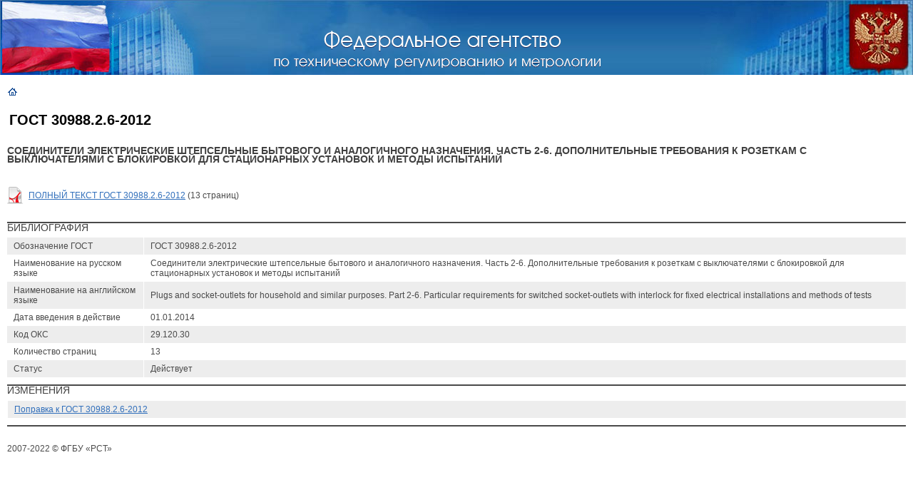

--- FILE ---
content_type: text/html; charset=utf-8
request_url: https://protect.gost.ru/document1.aspx?control=31&baseC=6&page=0&month=11&year=2013&search=&id=183269
body_size: 3757
content:

<!DOCTYPE HTML PUBLIC "-//W3C//DTD HTML 4.01 Transitional//EN">

<html>
<head id="ctl00_ctl00_Head1"><meta http-equiv="Content-Type" content="text/html; charset=windows-1251" /><title>
	ГОСТ 30988.2.6-2012 | НАЦИОНАЛЬНЫЕ СТАНДАРТЫ
</title><meta name="DESCRIPTION" /><meta name="KEYWORDS" /><link rel="Stylesheet" href="/css/ie.css" />
    <base target="_self">
</head>
<body class="pmain">
<form name="aspnetForm" method="post" action="./document1.aspx?control=31&amp;baseC=6&amp;page=0&amp;month=11&amp;year=2013&amp;search=&amp;id=183269" id="aspnetForm">
<div>
<input type="hidden" name="__VSTATE" id="__VSTATE" value="H4sIAAAAAAAEAHWQPU7DQBCFsQkUULhKSjDNGoT8r9iJ5A1FaGgAcQG08a4dS7EdxQaFDii4AKIABIi0NFEqFAm4wvhEsLZEqGienna+2Zl534JEpZU11TYd123ablOiDTFYiFirdLlS4U/LYi2QGuLG+unWQc7ibnqW5KKw6K2LnhfFoUwGUZhghfSyOKJ0wBQ5G/lY0SOdjXM98tNE5UYd0kALo0DhfI4VpTMTPCL3Ryzg6LlGsuF4j6P5KB3gFuqRjHWxg4YkZNhAMS/0sWmiC0ZG2DJMG2Xc+X2MTlh4eBZjE+2n/lFyzPlqT2w2UUSxWR5sKx14gWd4hCd4g3sZJnAHD/AKExlu+XtpbKPdammW5qj8d8vTSUfeNm25uCqui0uYwge8Fzc7lEfTEDeXyhR+U6qLq5ZhuW1nlw/5hK8Kn8EcpjLM/xtAfwCtdSC7lQEAAA==" />
<input type="hidden" name="__VIEWSTATE" id="__VIEWSTATE" value="" />
</div>


    

<TABLE width="100%" height="105" border="0" cellpadding="0" cellspacing="0">
<TR>
	<TD valign="top" width="296" height="105"><IMG border="0" src="/i/imgs/flag.jpg" width="296" height="105"></TD>
	<TD background="/i/imgs/bg_under_name.jpg" width="100%" height="105" align="center"></TD>
	<TD valign="middle" width="299" height="105" align="right"><IMG border="0" src="/i/imgs/gerb.jpg" width="299" height="105"></TD>
</TR>
</TABLE>
<DIV style="position: absolute; width: 458px; height: 55px; z-index: 1; top: 40px; left: 30%"><a target="_blank" href="http://www.gost.ru"><IMG border="0" src="/i/imgs/nasvanie.gif" width="458" height="55"></a></DIV>

<br />

<table cellpadding="0" cellspacing="2" width="100%">
    <tr>
        <td valign="top">
        
            &nbsp;&nbsp;
            <a href='default.aspx?control=6&page=0&month=11&year=2013&search='><img src='/i/imgs/icon_home.gif' border='0' align='absmiddle' alt='На главную' /></a>            
        </td>
        <td nowrap valign="top" align="right">
            
        </td>
    </tr>
</table>
   
   
<table cellpadding="0" cellspacing="0"  width="100%" border=0>
<tr>
	<td><img src="/i/imgs/sp.gif" height="1" width="10" alt=""></td>
	<td valign="top">                
        
    
 
<table cellpadding="0" cellspacing="0" width="100%" align="center">
<tr>
	<td colspan="3" class="document">
	    <table cellpadding="0" cellspacing="0" width="100%">
		<tr>
			<td class="download">
			    <table cellpadding="0" cellspacing="0" width="100%">
			        <tr>
			            <td valign="top">
			                <h1 style="font-weight: bold; font-size: 20px;">ГОСТ 30988.2.6-2012</h1>
			            </td>
			            <td valign="top" nowrap align="right">
			                
			            </td>
			        </tr>
			        <tr>
			            <td colspan="2">
			                <h2><b>Соединители электрические штепсельные бытового и аналогичного назначения. Часть 2-6. Дополнительные требования к розеткам с выключателями с блокировкой для стационарных установок и методы испытаний</b></h2>
			                
			            </td>
			        </tr>
			    </table>
			    <br />
				<table cellpadding="0" cellspacing="0">
				    
					        <tr>
						        <td><img align='absmiddle' src='/i/ext/icon-ext-pdf.gif' alt=''></td>
						        <td>
						            <a href='/v.aspx?control=8&baseC=6&page=0&month=11&year=2013&search=&RegNum=1&DocOnPageCount=15&id=175373'>ПОЛНЫЙ ТЕКСТ ГОСТ 30988.2.6-2012</a> (13 страниц)
                                </td>
					        </tr>				        
				        
				</table>
				<br />
			</td>
		</tr>
	</table></td>
</tr>

<tr>
	<td class="boldline" colspan="3"><img src="/i/imgs/sp.gif" height="2" width="1"  alt="" /></td>
</tr>
<tr>
	<td colspan="3"><h2>Библиография</h2>
		<table cellpadding="0" cellspacing="0" class="typetable" width="100%">
			<tr class="darkline">
				<td class="first">Обозначение ГОСТ</td>
				<td>ГОСТ 30988.2.6-2012</td>
			</tr>            
			<tr class="first">
				<td class="first">Наименование на русском языке</td>
				<td>Соединители электрические штепсельные бытового и аналогичного назначения. Часть 2-6. Дополнительные требования к розеткам с выключателями с блокировкой для стационарных установок и методы испытаний</td>
			</tr>            
			<tr class="darkline">
				<td class="first">Наименование на английском языке</td>
				<td>Plugs and socket-outlets for household and similar purposes. Part 2-6. Particular requirements for switched socket-outlets with interlock for fixed electrical installations and methods of tests</td>
			</tr>            
			<tr class="first">
				<td class="first">Дата введения в действие</td>
				<td>01.01.2014</td>
			</tr>            
			<tr class="darkline">
				<td class="first">Код ОКС</td>
				<td>29.120.30</td>
			</tr>            
			<tr class="first">
				<td class="first">Количество страниц</td>
				<td>13</td>
			</tr>            
			<tr class="darkline">
				<td class="first">Статус</td>
				<td>Действует</td>
			</tr>            			
			<tr>
				<td class="line" colspan="2"><img src="/i/imgs/sp.gif" height="10" width="1"  alt="" /></td>
			</tr>            
		</table>		
	</td>
</tr>
<tr>
	<td class="boldline" colspan="3"><img src="/i/imgs/sp.gif" height="2" width="1"  alt="" /></td>
</tr>

<tr>
	<td colspan="3"><h2>Изменения</h2>
		<table cellpadding="0" cellspacing="0" class="typetable" width="100%">
		    
			        <tr>
				        <td class="line" colspan="1"></td>
			        </tr>		        
		        
			        <tr class="darkline">
				        <td>
				            <a href="document.aspx?control=7&baseC=6&page=0&month=11&year=2013&search=&RegNum=1&DocOnPageCount=15&id=202796">
				                Поправка к ГОСТ 30988.2.6-2012
				            </a>
                        </td>
			        </tr>			        
		        
			        <tr>
				        <td class="line" colspan="1"><img src="/i/imgs/sp.gif" height="10" width="1"  alt="" /></td>
			        </tr>		        
		        		
		</table>
	</td>
</tr>
<tr>
	<td class="boldline" colspan="3"><img src="/i/imgs/sp.gif" height="2" width="1"  alt="" /></td>
</tr>


</table>		
 


    <td><img src="/i/imgs/sp.gif" height="1" width="10" alt=""></td>
</tr>
</table>    

<table cellpadding="5" cellspacing="5">
    <tr>
        <td>
            <br />
            2007-2022 &copy; ФГБУ «РСТ»<!--НАЦИОНАЛЬНЫЕ СТАНДАРТЫ -->
            
            <br /><br /><br /><a style="color: #ffffff;" href="http://www.standards.ru/">.</a> 
            <br />
            
            <!--Rating@Mail.ru COUNTEr--><script language="JavaScript" type="text/javascript"><!--
d=document;var a='';a+=';r='+escape(d.referrer)
js=10//--></script><script language="JavaScript1.1" type="text/javascript"><!--
a+=';j='+navigator.javaEnabled()
js=11//--></script><script language="JavaScript1.2" type="text/javascript"><!--
s=screen;a+=';s='+s.width+'*'+s.height
a+=';d='+(s.colorDepth?s.colorDepth:s.pixelDepth)
js=12//--></script><script language="JavaScript1.3" type="text/javascript"><!--
js=13//--></script><script language="JavaScript" type="text/javascript"><!--
d.write('<a href="http://top.mail.ru/jump?from=1291544"'+
' target=_top><img src="http://d5.cb.b3.a1.top.list.ru/counter'+
'?id=1291544;t=109;js='+js+a+';rand='+Math.random()+
'" alt="Рейтинг@Mail.ru"'+' border=0 height=1 width=1/><\/a>')
if(11<js)d.write('<'+'!-- ')//--></script><noscript><a
target=_top href="http://top.mail.ru/jump?from=1291544"><img
src="http://d5.cb.b3.a1.top.list.ru/counter?js=na;id=1291544;t=109"
border=0 height=1 width=1
alt="Рейтинг@Mail.ru"/></a></noscript><script language="JavaScript" type="text/javascript"><!--
if(11<js)d.write('--'+'>')//--></script><!--/COUNTER-->

<!-- SpyLOG -->

<a href="http://u9658.24.spylog.com/cnt?cid=965824&f=3&p=0" target="_blank">
<img src="http://u9658.24.spylog.com/cnt?cid=965824&p=0" alt="SpyLOG" border="0" width="1" height="1"></a>

<!--/ SpyLOG -->

<!--LiveInternet counter--><script type="text/javascript"><!--
document.write("<a href='http://www.liveinternet.ru/click' "+
"target=_blank><img src='http://counter.yadro.ru/hit?t52.6;r"+
escape(document.referrer)+((typeof(screen)=="undefined")?"":
";s"+screen.width+"*"+screen.height+"*"+(screen.colorDepth?
screen.colorDepth:screen.pixelDepth))+";u"+escape(document.URL)+
";i"+escape("Жж"+document.title.substring(0,80))+";"+Math.random()+
"' alt='' title='LiveInternet: показано число просмотров и посетителей за 24 часа' "+
"border=0 width=1 height=1><\/a>")//--></script><!--/LiveInternet-->
        </td>
    </tr>
</table>
<!-- Yandex.Metrika counter -->
<script type="text/javascript">
    (function (d, w, c) {
        (w[c] = w[c] || []).push(function () {
            try {
                w.yaCounter26321097 = new Ya.Metrika({ id: 26321097,
                    clickmap: true,
                    trackLinks: true,
                    accurateTrackBounce: true
                });
            } catch (e) { }
        });

        var n = d.getElementsByTagName("script")[0],
        s = d.createElement("script"),
        f = function () { n.parentNode.insertBefore(s, n); };
        s.type = "text/javascript";
        s.async = true;
        s.src = (d.location.protocol == "https:" ? "https:" : "http:") + "//mc.yandex.ru/metrika/watch.js";

        if (w.opera == "[object Opera]") {
            d.addEventListener("DOMContentLoaded", f, false);
        } else { f(); }
    })(document, window, "yandex_metrika_callbacks");
</script>
<noscript><div><img src="//mc.yandex.ru/watch/26321097" style="position:absolute; left:-9999px;" alt="" /></div></noscript>
<!-- /Yandex.Metrika counter -->   
</form>  
</body>
</html>